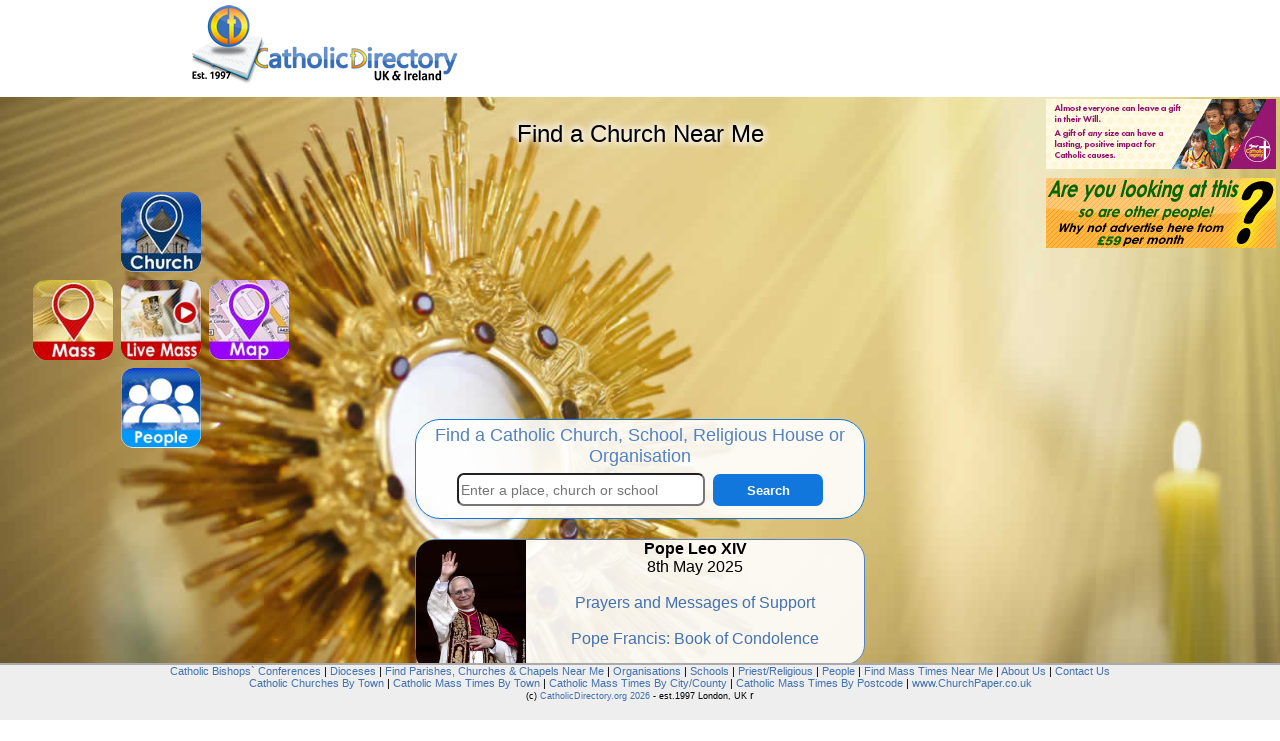

--- FILE ---
content_type: text/html
request_url: https://catholicdirectory.org/?ID=57770
body_size: 4367
content:

<!DOCTYPE html>
<html lang="en">
<head>
<title>Nearest Catholic Church: Find a Church Near Me</title>
<link rel="alternate" media="only screen and (max-width: 640px)" href="https://www.catholicdirectory.org/mobile/index.asp">
<link rel="canonical" href="https://www.catholicdirectory.org" />
<meta http-equiv="content-type" content="text/html; charset=UTF-8">
<meta name="keywords" content="Catholic, Catholicism, Online, Broadcast, Stream, Streaming, Streamed, Roman, Roman Catholic, Mass, Church, Near, Me, Nearest, Priest, Liturgy, Saint, Jesus, God, Religion, Address, Directory, Year, Book, Year Book, Catholic Directory, Confession, Sacrament, Reconciliation, Communion, Service, Masses, Services, Liturgies, Priests, Churches, School, Schools, People,  Organisations, Charity, Charities, Organisation, Orders,Pope, Vatican, Pope Francis, Father, Fr, Monsignor, Mgr, Bishop, Rev, Rt Rev, Most Rev, Arhcbishop, Diocese, Deanery, Dean, Cathedral, Arundel & Brighton, Brentwood, Birmingham, Cardiff, Clifton, East Anglia, Hallam, Hexham & Newcastle, Menevia, Middlesbrough, Leeds, Lancaster, Liverpool, Nottingham, Northampton, Portsmouth, Plymouth,Salford, Shrewsbury, Southwark, Wrexham, Westminster, Birmingham, Archdiocese, Primary, Secondary, College, Chaplain, Chaplaincy, university, hospital, prison, care, home" /> 
<meta name="description" content="Find Parishes, Churches, Mass Times, Masses Online, Catholic Schools, Priests and People near me. Nearest Catholic Church to me." />
<META NAME="author" CONTENT="Catholic Directory" />
<META NAME="expires" CONTENT="NEVER" />
<META NAME="copyright" CONTENT="Catholic Directory 2026" />
<META NAME="page-topic" CONTENT="Religion and Spirituality" />
<META NAME="page-type" CONTENT="Commercial Organisation" />
<META NAME="audience" CONTENT="All" />
<META NAME="robots" CONTENT="INDEX,FOLLOW" />
<META HTTP-EQUIV="Content-Language" CONTENT="en-GB">
<meta name="viewport" content="width=device-width, initial-scale=1.0">
<meta property="og:site_name" content="Catholic Directory"/>
<meta property="og:type" content="website" />
<meta property="og:title" content="Catholic Directory: Find a Church Near Me"/>
<meta property="og:description" content="Find Parishes, Churches, Mass Times, Masses Online, Catholic Schools, Priests and People. Find a welcoming Christian community near you."/>
<meta property="og:url" content="https://www.CatholicDirectory.org"/>
<meta property="og:image" content="https://www.CatholicDirectory.org/images/Catholic-Directory-Logo-200.png"/>
<meta property="fb:app_id" content="1562393917334662"/>
<meta name="twitter:title" content="Catholic Directory">
<meta name="twitter:site" content="@CathDirectory">
<meta name="twitter:site:id" content="@CathDirectory">

<script src="https://maps.googleapis.com/maps/api/js?key=AIzaSyAHjDlWM1m6lf8BnxZlYRSYsYNSHYZNxz0" type="text/javascript"></script>
<script src="js/Catholic-Directory.asp" type="text/javascript"></script>
<script src="js/click-Catholic-Organisation.js" type="text/javascript"></script>

<link rel="stylesheet" type="text/css" href="css/Catholic-Saints.css">
<link rel="shortcut icon" href="favicon.ico"/> 
</head>
<body>
<div id="Church-menu" style="position:fixed;top:0;left:0;z-index:9999;">
	<ul style='width:100%;max-width:900px;' >
		<li class="church-near-me"><a href='index.asp'><img src="images/Catholic-Directory.png" alt="Catholic Directory" width="269" height="80" style="height:80px;width:269px;border:0px;float:left;" title="Catholic Directory - Find a Church Near Me"></a> 
	  <h1 style="display:none;" title="Catholic Directory">Catholic Directory</h1> <h2 style="display:none;">Catholic Churches, Mass Times, Parishes, Websites, Schools, Priests and People</h2></li>
		<li style="width:500px;height:80px;border:0px;float:right;list-style-type: none;padding: 0;margin: 0;"><div style='position:relative;' id='Catholic-Organisations-Top'></div></li>
	</ul>
</div>

<div id="Catholic-wrapper">
	
  <div id="Church-main"  style="background-image:url(images/Catholic-Mass-15.jpg); width:100%;height:85vh; background-repeat: no-repeat; background-attachment: fixed;text-align:center;"> 
    <div> 
      <h2 style='margin: 32px;padding-top:30px;text-shadow:0px 0px 8px #FFFFFF,0px 0px 8px #FFFFFF,0px 0px 8px #FFFFFF;color:#000000;font-size:24px;'>Find a Church Near Me</h2>
    </div>
    <div class='home-catholic-cross'> 
      <p style="margin:0px;padding:0px;margin-top:10px;width:270px;"> <a href="Catholic-Church.asp?Group-Type=Parish" title="Catholic Church Near Me"><img src="mobile/images/Catholic-Church-Near-Me.jpg" alt="Catholic Church Near Me" width="100" height="100" class="Catholic-Church-Near-Me" title="Catholic Church Near Me" /></a>	
      </p>
      <p style="margin:0px;padding:0px;"> <a href="Catholic-Mass.asp" title="Catholic Mass Near Me"><img src="mobile/images/Catholic-Mass-Near-Me.jpg" alt="Catholic Mass Near Me" width="100" height="100" class="Catholic-Church-Near-Me" title="Catholic Mass Near Me" /></a> 
        <a href="catholic-mass-live-streaming-online.asp"><img src="mobile/images/Catholic-Mass-Broadcast-Online.jpg" alt="List of Churches Streaming Mass Online" width="100" height="100" class="Catholic-Church-Near-Me" title="List of Churches Streaming Mass Online" /></a> 
        <a href="Catholic-Church.asp?Page-Type=BigMap"><img src="mobile/images/Catholic-Church-Map.jpg" alt="Map of Catholic Churches and Schools" width="100" height="100" class="Catholic-Church-Near-Me" title="Map of Catholic Churches and Schools" /></a> </p>
      <p style="margin:0px;padding:0px;"> <a href="Catholic-People.asp"><img src="mobile/images/Catholic-Priests-People.jpg" alt="Catholic Priests and People" title="Catholic Priests and People" width="200" height="200" class="Catholic-Church-Near-Me" /></a> 
      </p>
    </div>
    <div style="position:absolute;bottom:30px;left:calc(50% - 225px);text-align:center;width:450px;"> 
      <div id="Church-Search-outer" style="background-color:rgba(255,255,255,0.9); "> 
        <form action="Catholic-Church.asp" method="get" name="Catholic-Church" id="Catholic-Church" style="padding-top:26px;margin:0px;">
          <h2>Find a Catholic Church, School, Religious House or Organisation</h2>
            <p>
			<label for="Find a Catholic Church, School or Organisation Near Me"><input name="Church-Search" type="text" id="Church-Search" alt="Enter a place, a Church or a School" placeholder="Enter a place, church or school" onkeypress="return runScript(event);"></label>
            <label for="Church Search"><button type="button" id="Catholic-Church-Search"  onClick="showAddress();">Search</button></label>
			 <input type="hidden" name="Catholic-location" id="Catholic-location" value="">
            <input type="hidden" name="Extra" id="Extra" value="0">
			</p>
        </form>
      </div>
  
	  <div class="Catholic-Easter-Mass-Times" style='min-height:100%;height:100%;'>
	  	<p style="margin-top:0; "><img src="images/Pope-Leo-XIV-m.jpg" style="float:left;border-radius: 18px 0 0 18px;max-height:132px;height:132px;"><strong>Pope Leo XIV</strong><br/>8th May 2025<br/>
	  	<br/><a href='Pope-Leo-XIV'>Prayers and Messages of Support</a><br/>
		
		<br/><a href='https://caspar.church/condolence/'>Pope Francis: Book of Condolence</a></p>
	  </div>

    </div>
    <div class='catholic-right' id="catholic-right"> 
	<div id='Catholic-Organisations-Right'>	
<a href='http://yourcatholiclegacy.org.uk' onClick="click_Catholic_Organisation('31440');" target='_blank' rel='sponsored'><img loading='lazy' src='https://www.diocese.cc/filesystem/11/Private/f/images/A_2719/YCL_Jan24_CathDir_230x70_LAYERS.gif' alt='Your Catholic Legacy: ' title='Your Catholic Legacy:  - Click for More Info' class='Catholic-Organisation-Small'></a><a href='mailto:ads@catholicdirectory.org?Subject=Online%20Advertising'><img src='images/Catholic-Advertising.gif' alt='Catholic Church Online Advertising - Advertise ' title='Catholic Church Online Advertising - Advertise Here' style='border:0px;width:230px;height:70px;margin-top:5px;'></a>
		</div>		
	</div>	
  </div>


     <div  title="Catholic Church Directory" class='Catholic-Church-Directory'> 
	 <img src="../Pictures/home/logo_transp2.png" style="float:left;width:50%;" alt="Catholic Directory Logo: Find a Church Near Me" title="Find a Church Near Me">
        <p>Find <a href='Catholic-Church.asp?GroupType=Parish&ck-Schools=0&ck-Others=0&Extra=0' title="Catholic Church Near Me">Catholic Churches</a>, <a href='Catholic-Church.asp?GroupType=School&ck-Churches=0&ck-Others=0&Extra=0' title="Catholic School Near Me">Schools</a>, 
          <a href='Catholic-Church.asp?GroupType=Org&ck-Schools=0&ck-Churches=0&Extra=0' title="Catholic Organisations and Associations">Organisations</a> and <a href='Catholic-Mass-Times.asp?' title="Catholic Mass Times Near Me">Mass Times</a> near me.</p>
        
        <p style='text-align:justify; text-justify: inter-word;'>Find a Catholic Church near you, contact a Priest, find your nearest Mass or Confession, search by Diocese and much more.</p><p style='text-align:justify; text-justify: inter-word;'>The Catholic 
          Directory has information about all Catholc Churches, Schools, Organisations, Religious Houses, Chaplaincies and Associations in the UK and many across the world. The priest in your diocese is easily contactable 
          via email or the contact number provided. The Catholic Directory provides searchable Mass Times, Confessions, Adoration as well as Holy Day Mass Times. Enter your location, and find your Catholic community. </p><p style='text-align:justify; text-justify: inter-word;'>You can also find Catholic Masses that are broadcast or streamed online.</p>
		<p style='text-align:justify; text-justify: inter-word;'>Whether you are a Catholic or not, whether you go to Church regularly or not - one thing you are...is very welcome!</p>  
		<p style='text-align:justify; text-justify: inter-word;'>You are also very welcome in any Catholic Church. If you are not sure you can always go and speak to the Parish Priest during the week at their presbytery and tell them that you are interested in attending Church - even if you have never been before. The Parish Priest will be able to give you some reassurance, and we are sure they will be delighted to see you. They will also be able to give you some information about the Mass and answer any questions you have about Catholicicm - although you may want to phone them first if you want to have a conversation as parish priests tend to be very busy running the paris and visiting parishioners.</p>
		

  </div>


 
</div>

<div id="Catholic-footer" style="position:fixed;">
  <p style="margin-top:0;padding-top:0px;"><a href="Catholic-Church.asp?Group-Type=Catholic-Bishops-Conference" title="Find Catholic Bishops` Conferences">Catholic Bishops` 
    Conferences</a> | <a href="Catholic-Church.asp?Group-Type=Catholic-Diocese" title="Find Catholic Dioceses">Dioceses</a> 
    | <a href="Catholic-Church.asp?Group-Type=Catholic-Parish" title="Find Catholic Parishes, Churches and Chapels Near Me">Find Parishes, Churches &amp; Chapels Near Me</a> 
    | <a href="Catholic-Church.asp?Group-Type=Catholic-Organisation" title="Find my Nearest Catholic Organisations">Organisations</a> 
    | <a href="Catholic-Church.asp?Group-Type=Catholic-School" title="Find Catholic Schools Near Me">Schools</a> 
    | <a href="Catholic-People.asp?Person-Type=Priests" title="Find Priests and Religious">Priest/Religious</a> | 
    <a href="Catholic-People.asp?Person-Type=People" title="Find Key Catholic People">People</a> |
	<a href="Catholic-Mass-Times.asp" title="Find a Catholic Mass Times Near Me">Find Mass Times Near Me</a> |
	<a href="about-catholic-directory.asp" title="About Catholic Directory">About Us</a> | 
	<a href="contact-us.asp" title="Contact Catholic Directory">Contact Us</a>
  <br/>
  <a href="Catholic-Church-By-Town.asp?DisplayType=Town" title="Catholic Church Near Me - By Town - nearest to me">Catholic Churches By Town</a> | <a href="Catholic-Mass.asp?DisplayType=Town" title="Catholic Mass Near Me - Town - nearest to me">Catholic Mass Times By Town</a> | <a href="Catholic-Mass.asp?DisplayType=Region" title="Catholic Mass Near Me - City/County - nearest to me">Catholic Mass Times By City/County</a> 
    | <a href="Catholic-Mass.asp?DisplayType=Postcode" title="Catholic Mass Near Me - Postcode - nearest to me">Catholic Mass Times By Postcode</a> | <a href='https://www.ChurchPaper.co.uk' target='_blank' title="Catholic Newspapers Online">www.ChurchPaper.co.uk</a>
	<br><span style="font-size:9px;">(c) <a href="https://www.CatholicDirectory.org" title="Catholic Directory">CatholicDirectory.org 2026</a> - est.1997 London, UK</span> <span onClick="rotateAds2(0);">r</span>	</p>
</div>

<div class='Catholic-Carbon-Neutral' title="100% Carbon Neutral"></div>
<!-- Global site tag (gtag.js) - Google Analytics 
<script async src="https://www.googletagmanager.com/gtag/js?id=UA-41105499-1"></script>
<script>
  window.dataLayer = window.dataLayer || [];
  function gtag(){dataLayer.push(arguments);}
  gtag('js', new Date());

  gtag('config', 'UA-41105499-1');
</script>
-->

</body>
</html>


--- FILE ---
content_type: text/css
request_url: https://catholicdirectory.org/css/Catholic-Saints.css
body_size: 1648
content:
body { margin:0px;padding:0px;}
#header,  #Catholic-header {background-color:#000000;height:24px;width:100%;}
#Church-menu {background-color:#FFFFFF;width:100%; height:90px;border-bottom:solid 2px #FFFFFF;text-align:center;padding-top:5px;}
#Church-menu ul {list-style-type: none;width:900px;margin:0px auto;padding:0px;}
li {float: left;}
ul a {width:130px;display: block;line-height: 14px;text-decoration: none;font-family: Levenim MT,Calibri, Arial;font-size: 13px;text-align:center;}
#Catholic_wrapper, #Catholic-wrapper {text-align:center;}
#Church_main, #Church-main { width:900px;height:350px;position:relative;margin:0px auto;text-align:center;margin-top:90px;width:100%;height:85vh; background-repeat: no-repeat; background-attachment: fixed;text-align:center;background-position:center bottom;}
#Catholic_footer, #Catholic-footer {position:fixed;background-color:#EEEEEE;border-top:solid 2px #AAAAAA; width:100%; height:55px;bottom:0;left:0;font-size:11px !important;text-align:center;z-index:99;}
#Church-Search {font-family: Levenim MT,Calibri, Arial;font-size:14px;width:240px;height:27px;border-radius:7px;}
h1 {display:none;font-size:40px;color:#3366EE;padding-top:25px;font-weight:normal;
filter:DropShadow(Color=#FFFFFF, OffX=1, OffY=1);
text-shadow: 0 0 0.5em #FFFFFF, 0 0 0.5em #FFF, 0 0 0.5em #FFF; text-align:center;
}
h2 {font-size:18px;color:#5282C2;margin-top:-25px;margin-bottom:-10px;font-weight:normal;}
li, h1, h2, #Church_Search, span, #Catholic_footer, p {font-family: Levenim MT,Calibri, Arial;}
a:link, a:visited {color:#4272B2;text-decoration:none;}
a:hover, a:active {color:#CC0000;}
#Catholic_text, #Catholic-text{display:none;}
#Catholic-Church-Search{text-align:center;margin-left:4px;width:110px;height:32px;border:0px;border-radius: 7px;cursor:hand;cursor:pointer;background-color:#1177DD;color:#FFFFFF;font-weight:bold;}
#Church-Search-outer{border: solid 1px #1177DD;border-radius:25px;height:100px;width:100%;padding:4px;text-align:center;box-sizing:border-box;}
.Church-Search-Button{font-weight:bold;height:22px;width:240px;font-size:13px;background-color:#1177DD;color:#FFFFFF;border:none;border-radius:4px;cursor:pointer;}
.Church-Search-Button:hover{background-color:#6699FF;color:#FFFF00;}
.Catholic-Church-Near-Me{margin:2px;width:80px;height:80px;border:0px;border-radius:13px;}
#Catholic-Organisations-Top img{border:0px;width:500px;height:80px;float:right;}
#Catholic-Organisations-Right img{height:70px;margin-top:5px;}
.church-near-me{text-align:left;width:277px;}
.church-advertising-online{width:500px;height:80px;background-color:#FFFF00;font-size:20px;}
.Catholic-Organisation-Small{border:0px;width:230px;}
.Catholic-Organisation-Big{max-width:100%;}
.Catholic-Organisation-Big-Outer{position:absolute;right:0px;top:0px;visibility:hidden;}
.Catholic-Advertising:hover:after{
  content: Click to find out more;
  /* Some light styling */
  font-weight: bold;
  position: absolute;
  right: 0;
  text-align: center;
  top: 100%;
  background-color:#000099;
  color:#FFFFFF;
  padding:2px;
}
.CD_externalLink::after { content: url([data-uri]); margin: 0 3px 0 5px;}
.home-catholic-cross{float:left;padding-left:20%;padding-top:35px;}
.catholic-right{position:absolute;right:4px;top:4px;text-align:center;width:230px;}
.Cathoilc-Carbon-Neutral{z-index:9999999;background-image:url(images/Carbon-Neutral.png);background-size:contain;width:90px;height:56px;position:absolute;top:120px;left:20px;}
.Catholic-Easter-Mass-Times, .Catholic-Christmas-Mass-Times{width:100%;margin-left:0;min-height:100px;background-color:rgba(255,255,255,0.9);border-radius:20px;border:solid 1px #5282C2;margin-top:20px;box-sizing:border-box;}
.Catholic-Church-Directory{position:relative;margin-top:30px;color:#4272B2;border-radius:20px;padding:7px;margin-right:230px;padding-bottom:80px;}
@keyframes backgroundScrollportrait {
    0%   {background-position: 50% 50%;background-size:auto 110%;animation-timing-function:ease-in-out;}
    33%  {background-position: 20% 30%;background-size:auto 180%;animation-timing-function:ease-in-out;}
	66%  {background-position: 30% 40%;background-size:auto 170%;animation-timing-function:ease-in-out;}
    100% {background-position: 50% 50%;background-size:auto 110%;animation-timing-function:ease-in-out;}
}
@keyframes backgroundScrolllandscape {
    0%   {background-position: 50% 50%;background-size:110% auto;animation-timing-function:ease-in-out;}
    33%  {background-position: 20% 30%;background-size: 180% auto;animation-timing-function:ease-in-out;}
	66%  {background-position: 40% 30%;background-size: 170% auto;animation-timing-function:ease-in-out;}
    100% {background-position: 50% 50%;background-size: 110% auto;animation-timing-function:ease-in-out;}
}

.home-catholic-cross{float:left;padding-left:2%;padding-top:0px;}
@media only screen and (orientation: landscape) {
#Church_main, #Church-main {animation: backgroundScrolllandscape 60s ease-in-out infinite;}
}

@media only screen and (orientation: portrait) {
#Church_main, #Church-main {animation: backgroundScrollportrait 60s ease-in-out infinite;}
}

@media screen and (max-width: 900px) {
.home-catholic-cross{float:left;padding-left:5%;padding-top:10px;}
.catholic-right{position:absolute;right:4px;top:4px;text-align:center;width:100%;height:80px;background-color:#333333;}
.Church-main{margin-top:170px;}
.Catholic-Carbon-Neutral{display:none;}
.Catholic-Easter-Mass-Times, .Catholic-Christmas-Mass-Times{width:90%;margin-left:5%;min-height:100px;background-color:rgba(255,255,255,0.9);border-radius:20px;border:solid 1px #5282C2;margin-top:20px;box-sizing:border-box;}
.Catholic-Church-Directory{position:relative;margin-top:30px;color:#4272B2;border-radius:20px;padding:7px;margin-right:auto;padding-bottom:80px;}

}

@media screen and (max-width: 500px) {
.home-catholic-cross{float:left;padding-left:5%;padding-top:10px;}
}
<!-- design (c) CatholicDirectory -->